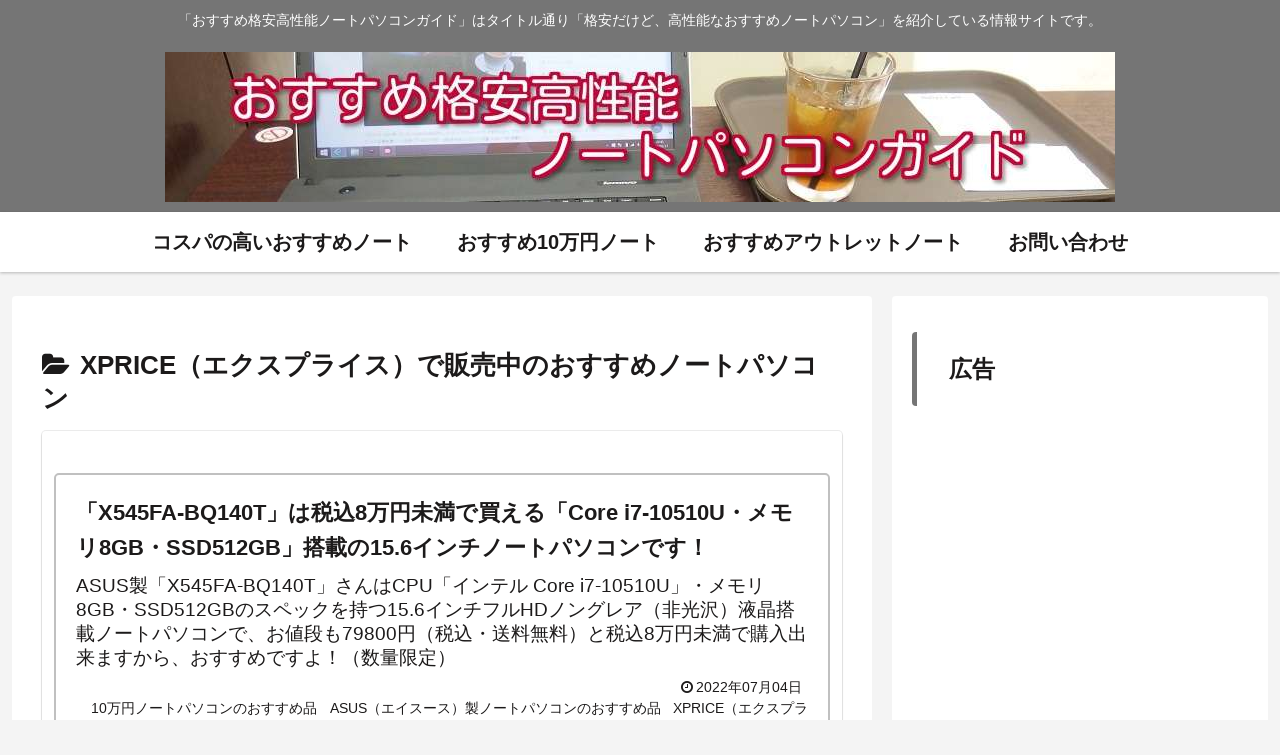

--- FILE ---
content_type: application/javascript; charset=utf-8;
request_url: https://dalc.valuecommerce.com/vcid?_s=https%3A%2F%2Fnotepc-good.com%2Fcategory%2Fxprice%2F
body_size: 163
content:
vc_id_callback({"vcid":"XLdjIxegDFZ10E5RWaoNu5nx8zqJtHcU3R6-dwPH8SL5r6lB44EI5CH4MPTEI9oq","vcpub":"0.785877","t":"697c27e0"})